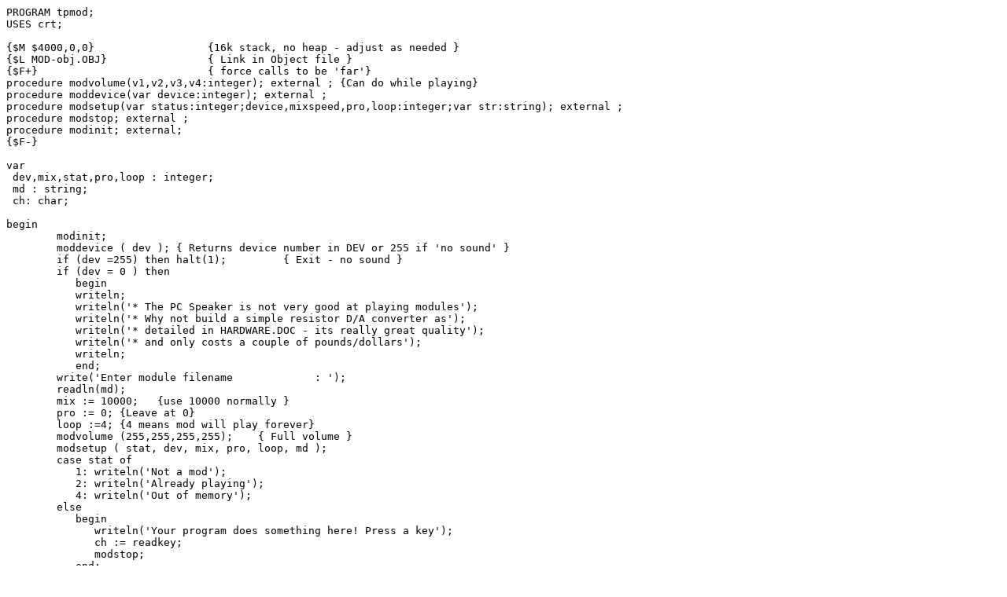

--- FILE ---
content_type: text/x-pascal
request_url: http://files.mpoli.fi/unpacked/software/programm/c/modcode.zip/tpmod.pas
body_size: 1764
content:
PROGRAM tpmod;
USES crt;

{$M $4000,0,0} 			{16k stack, no heap - adjust as needed }
{$L MOD-obj.OBJ} 	        { Link in Object file }
{$F+} 				{ force calls to be 'far'}
procedure modvolume(v1,v2,v3,v4:integer); external ; {Can do while playing}
procedure moddevice(var device:integer); external ;
procedure modsetup(var status:integer;device,mixspeed,pro,loop:integer;var str:string); external ;
procedure modstop; external ;
procedure modinit; external;
{$F-}

var
 dev,mix,stat,pro,loop : integer;
 md : string;
 ch: char;

begin
        modinit;
	moddevice ( dev ); { Returns device number in DEV or 255 if 'no sound' }
        if (dev =255) then halt(1);         { Exit - no sound }
        if (dev = 0 ) then
           begin
           writeln;
           writeln('* The PC Speaker is not very good at playing modules');
           writeln('* Why not build a simple resistor D/A converter as');
           writeln('* detailed in HARDWARE.DOC - its really great quality');
           writeln('* and only costs a couple of pounds/dollars');
           writeln;
           end;
       	write('Enter module filename             : ');
       	readln(md);
        mix := 10000;   {use 10000 normally }
        pro := 0; {Leave at 0}
        loop :=4; {4 means mod will play forever}
        modvolume (255,255,255,255);    { Full volume }
	modsetup ( stat, dev, mix, pro, loop, md );
       	case stat of
           1: writeln('Not a mod');
           2: writeln('Already playing');
           4: writeln('Out of memory');
       	else
           begin
              writeln('Your program does something here! Press a key');
              ch := readkey;
              modstop;
           end;
        end;
end.
